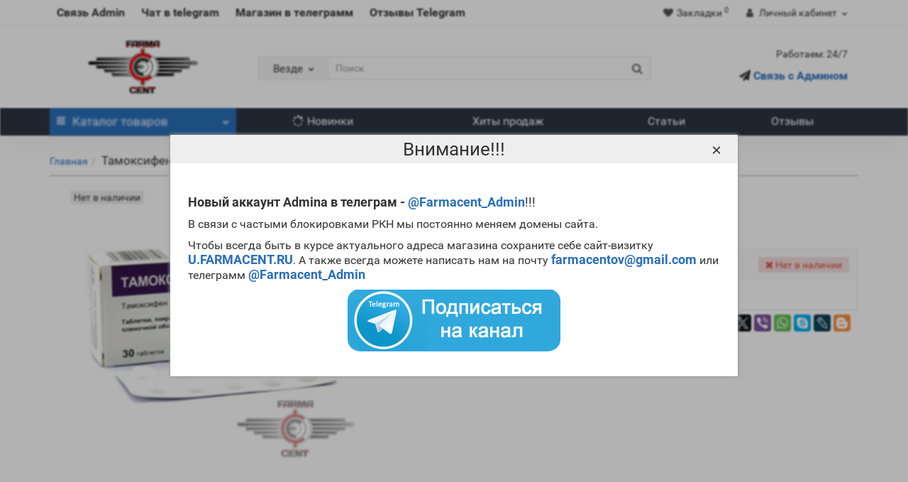

--- FILE ---
content_type: text/html; charset=utf-8
request_url: https://farmacent.online/tamoksifen-30tab-20mg-1tab-apteka
body_size: 18191
content:
<!DOCTYPE html>
<!--[if IE]><![endif]-->
<!--[if IE 8 ]><html dir="ltr" lang="ru" class="iexpl"><![endif]-->
<!--[if IE 9 ]><html dir="ltr" lang="ru" class="iexpl"><![endif]-->
<!--[if (gt IE 9)|!(IE)]><!-->
<html dir="ltr" lang="ru" class="product-product-613 opacity_minus">
<!--<![endif]-->
<head>
<meta charset="UTF-8" />
<meta name="viewport" content="width=device-width, initial-scale=1">
<meta http-equiv="X-UA-Compatible" content="IE=edge">
<title>Тамоксифен гексал 20мл - Farmacent</title>
<base href="https://farmacent.online/" />
<meta name="description" content="Способы применения и дозировки Тамоксифен гексал 20мл. Положительные качества и эффекты Тамоксифен гексал 20мл. Чаще всего применяется Тамоксифен гексал 20мл после курса анаболиков" />
<meta name="keywords" content= "тамоксифен, тамоксифен после курса, тамоксифен отзывы, купить тамоксифен, тамоксифен купить, тамоксифен цена, ТАМОКСИФЕН 30TAB, тамоксифен аптека" />
<meta property="og:title" content="Тамоксифен гексал 20мл - Farmacent" />
<meta property="og:type" content="website" />
<meta property="og:url" content="https://farmacent.online/tamoksifen-30tab-20mg-1tab-apteka" />
<meta property="og:image" content="https://farmacent.online/image/catalog/farmacent-logo-png.png" />
<meta property="og:site_name" content="Магазин стероидов Farmacent" />
	<link href="catalog/view/theme/revolution/stylesheet/stylesheet_min.css" rel="stylesheet">
<style>
#top2 .search {margin-top: 22px;}
#top2 #logo {margin-top: 8px;}
</style>
<link href="catalog/view/javascript/revolution/cloud-zoom/cloud-zoom.css" type="text/css" rel="stylesheet" media="screen" />
<link href="catalog/view/javascript/jquery/magnific/magnific-popup.css" type="text/css" rel="stylesheet" media="screen" />
<link href="catalog/view/javascript/jquery/datetimepicker/bootstrap-datetimepicker.min.css" type="text/css" rel="stylesheet" media="screen" />
<link href="catalog/view/javascript/ex-reviews/dropzone-5.7.0/dist/min/dropzone.min.css" type="text/css" rel="stylesheet" media="screen" />
<link href="catalog/view/javascript/ex-reviews/ex_reviews.css" type="text/css" rel="stylesheet" media="screen" />
<script src="catalog/view/javascript/jquery/jquery-2.1.1.min.js"></script>
<script src="catalog/view/javascript/jquery/owl-carousel/owl.carousel.min.js"></script>
<link href="https://farmacent.online/tamoksifen-30tab-20mg-1tab-apteka" rel="canonical" />
<link href="https://farmacent.online/tamoksifen-30tab-20mg-1tab-apteka/amp/" rel="amphtml" />
<link href="https://farmacent.online/image/catalog/favicon-100x100.png" rel="icon" />
<script src="catalog/view/javascript/revolution/cloud-zoom/cloud-zoom.1.0.2.js"></script>
<script src="catalog/view/javascript/jquery/magnific/jquery.magnific-popup.min.js"></script>
<script src="catalog/view/javascript/jquery/datetimepicker/moment.js"></script>
<script src="catalog/view/javascript/jquery/datetimepicker/bootstrap-datetimepicker.min.js"></script>
<script src="catalog/view/javascript/ex-reviews/dropzone-5.7.0/dist/min/dropzone.min.js"></script>
<script src="catalog/view/javascript/ex-reviews/exif.min.js"></script>
<script src="catalog/view/javascript/ex-reviews/ex_reviews.js"></script>
<script><!--
function max_height_div(div){var maxheight = 0;$(div).each(function(){$(this).removeAttr('style');if($(this).height() > maxheight){maxheight = $(this).height();}});$(div).height(maxheight);}
//--></script>
<!-- Google tag (gtag.js) -->
<script async src="https://www.googletagmanager.com/gtag/js?id=G-2M73R21RLX"></script>
<script>
  window.dataLayer = window.dataLayer || [];
  function gtag(){dataLayer.push(arguments);}
  gtag('js', new Date());

  gtag('config', 'G-2M73R21RLX');
</script></head>
<body>
<div class="all_content_mmenu">
	<div itemscope itemtype="http://schema.org/Organization" style="display:none;">
		<meta itemprop="name" content="Магазин стероидов Farmacent" />
		<link itemprop="url" href="https://farmacent.online/tamoksifen-30tab-20mg-1tab-apteka" />
		<link itemprop="logo" href="https://farmacent.online/image/catalog/farmacent-logo-png.png" />
					<meta itemprop="description" content="Способы применения и дозировки Тамоксифен гексал 20мл. Положительные качества и эффекты Тамоксифен гексал 20мл. Чаще всего применяется Тамоксифен гексал 20мл после курса анаболиков" />
							<div itemprop="address" itemscope itemtype="http://schema.org/PostalAddress">
				<meta itemprop="postalCode" content="119034" />
				<meta itemprop="addressLocality" content="Москва" />
				<meta itemprop="streetAddress" content="Кропоткинский пер., 26 строение 2" />
			</div>
											<meta itemprop="telephone" content="+380 63 287 9296" />
							<meta itemprop="email" content="farmacentov@gmail.com" />	
			</div>
<div id="pagefader"></div>
<div id="pagefader2"></div>
<header>
		<div id="top">
		<div class="container">
														<div class="top-links hidden-xs verh nav pull-left text-center">
																							<a href="https://telegram.me/Farmacent_Admin" rel="nofollow" class="new_topline">Связь Admin</a>
													<a href="https://t.me/+4Lfhk4BHaOE4NTVi" rel="nofollow" class="new_topline">Чат в telegram</a>
													<a href="https://telegram.me/Farmacentshop3_bot" rel="nofollow" class="new_topline">Магазин в телеграмм </a>
													<a href="https://t.me/+CXRBFBJEhTU3YzBi" rel="nofollow" class="new_topline">Отзывы Telegram</a>
																					<span class="foroppro" style="display:none;"></span>
				</div>
										<div class="top-links verh nav pull-right ">
					<ul class="list-inline">
																								<li><a href="https://farmacent.online/index.php?route=account/wishlist" class="dropdown-toggle"><span id="wishlist-total"><i class="fa fa-heart"></i><span class="hidden-xs hidden-sm">Закладки</span><sup>0</sup></span></a></li>													<li class="dropdown hidden-xs"><a href="https://farmacent.online/index.php?route=account/account" title="Личный кабинет" class="dropdown-toggle" data-toggle="dropdown"><i class="fa fa-user"></i> <span class="hidden-xs hidden-sm">Личный кабинет</span><i class="fa fa-chevron-down strdown"></i></a>
								<ul class="dropdown-menu dropdown-menu-right">
																											<li><a href="javascript:void(0);" onclick="get_revpopup_login();">Авторизация</a></li>
																		<li><a href="https://farmacent.online/index.php?route=account/register">Регистрация</a></li>
																</ul>
							</li>
											</ul>
				</div>
					</div>
	</div>
		<div id="top2">
	  <div class="container">
		<div class="row">
		<div class="col-xs-12 col-sm-6 col-md-3">
			<div id="logo">
			  								  <a href="https://farmacent.online/"><img src="https://farmacent.online/image/catalog/farmacent-logo-png.png" title="Магазин стероидов Farmacent" alt="Магазин стероидов Farmacent" class="img-responsive" /></a>
				  <!--<a href="https://farmacent.online/index.php?route=common/home"><img src="https://farmacent.online/image/catalog/farmacent-logo-png.png" title="Магазин стероидов Farmacent" alt="Магазин стероидов Farmacent" class="img-responsive" /></a>-->
							  			</div>
		</div>
				<div class="hidden-xs hidden-sm bigsearch col-xs-12 col-sm-6 col-md-6">
								<div class="search input-group">	
		<div class="change_category input-group-btn">
			<button type="button" class="change_category_button btn btn-default btn-lg dropdown-toggle" data-toggle="dropdown">
								<span class="category-name">Везде</span><i class="fa fa-chevron-down"></i>
			</button>
			<ul class="dropdown-menu catsearch">
				<li><a href="#" onclick="return false;" class="0">Везде</a></li>
								<li><a href="#" onclick="return false;" class="90">Инъекционные стероиды</a></li>
								<li><a href="#" onclick="return false;" class="91">Оральные стероиды</a></li>
								<li><a href="#" onclick="return false;" class="94">ПКТ</a></li>
								<li><a href="#" onclick="return false;" class="92"> Пептиды и Гр</a></li>
								<li><a href="#" onclick="return false;" class="95">Готовые курсы</a></li>
								<li><a href="#" onclick="return false;" class="140">Бады</a></li>
							</ul>
			<input class="selected_category" type="hidden" name="category_id" value="0" />
		</div>
		<input type="text" name="search" value="" placeholder="Поиск" class="form-control input-lg" />
		<span class="search_button input-group-btn">
			<button type="button" class="search-button btn btn-default btn-lg search_button">
				<i class="fa fa-search"></i>
			</button>
		</span>
	</div>
	<script><!--
	$('.search a').click(function(){
		$(".selected_category").val($(this).attr('class'));
		$('.change_category_button').html('<span class="category-name">' + $(this).html() + '</span><i class="fa fa-chevron-down"></i>');
	});
	//--></script>
					</div>
							<div class="col-xs-12 col-sm-6 col-md-3 hidden-xs">
				<div class="header_conts t-ar">
					<div class="tel">
												<div class="header_phone_nomer">
															<span class="s11">Работаем: 24/7</span>
																																			</div>
					</div>
																<div class="phone_dop_text2">
							<p style="font-size:16px;"><i class="fa fa-paper-plane" data-toggle="tooltip" title="" data-original-title="Чат в telegram"></i><a href="https://telegram.me/Farmacent_Admin" rel="nofollow"><b> Связь с Админом</b></a></p>						</div>
									</div>
			</div>
								</div>
	  </div>
	</div>
		<div id="top3" class="clearfix hidden-xs">
		<div class="container">
			<div class="row image_in_ico_row">
								<div class="col-xs-6 col-md-3">
					<div id="menu2_button" class="page-fader inhome">
<div class="box-heading hidden-md hidden-lg" data-toggle="offcanvas" data-target=".navmenu.mobcats" data-canvas="body"><i class="fa fa-bars"></i>Каталог<span class="hidden-xs"> товаров</span><span class="icorightmenu"><i class="fa fa-chevron-down"></i></span></div>
<div class="box-heading hidden-xs hidden-sm" onclick="return false;"><i class="fa fa-bars"></i>Каталог<span class="hidden-xs"> товаров</span><span class="icorightmenu"><i class="fa fa-chevron-down"></i></span></div>
<div class="box-content am hidden-xs hidden-sm">
<div id="menu2" class="inhome">
<div class="podmenu2"></div>
<div class="catalog_list catalog_list_popup catalog_as_popup">
			<div class="revlevel_1 hasChildren closed menu2categories">
							<div class="title with-child">
				<a href="https://farmacent.online/inekcionnye">
				<i class="am_category_icon fa none hidden"></i>Инъекционные стероиды <sup>628</sup>				<span class="arrow-btn"><i class="fa fa-angle-right"></i></span>
				</a>
				</div>
							
			<div class="childrenList">
								<div class="child-box box-col-3">
									<ul class="ul_block90 col-3">
											<li class="glavli"><a href="https://farmacent.online/inekcionnye/testosteron-enantat"><i class="am_category_icon fa none hidden"></i>Тестостерон энантат <sup>60</sup></a>
													</li>
												<li class="glavli"><a href="https://farmacent.online/inekcionnye/testosteron-propionat"><i class="am_category_icon fa none hidden"></i>Тестостерон пропионат <sup>57</sup></a>
													</li>
												<li class="glavli"><a href="https://farmacent.online/inekcionnye/testosteron-cipionat"><i class="am_category_icon fa none hidden"></i>Тестостерон Ципионат <sup>45</sup></a>
													</li>
												<li class="glavli"><a href="https://farmacent.online/inekcionnye/testosteron-fenilpropionat"><i class="am_category_icon fa none hidden"></i>Тестостерон Фенилпропионат <sup>12</sup></a>
													</li>
												<li class="glavli"><a href="https://farmacent.online/inekcionnye/suspenziya-testosterona"><i class="am_category_icon fa none hidden"></i>Суспензия тестостерона <sup>6</sup></a>
													</li>
												<li class="glavli"><a href="https://farmacent.online/inekcionnye/sustanon_mix_testosteronow"><i class="am_category_icon fa none hidden"></i>Сустанон <sup>54</sup></a>
													</li>
												<li class="glavli"><a href="https://farmacent.online/inekcionnye/testosteron_undecanoat"><i class="am_category_icon fa none hidden"></i>Тестостерон ундеканоат <sup>10</sup></a>
													</li>
												<li class="glavli"><a href="https://farmacent.online/inekcionnye/nandrolon_decanoat"><i class="am_category_icon fa none hidden"></i>Нандролон деканоат <sup>50</sup></a>
													</li>
												<li class="glavli"><a href="https://farmacent.online/inekcionnye/nandrolon-fenilpropionat"><i class="am_category_icon fa none hidden"></i>Нандролон фенилпропионат <sup>31</sup></a>
													</li>
												<li class="glavli"><a href="https://farmacent.online/inekcionnye/boldenon_undesulenate"><i class="am_category_icon fa none hidden"></i>Болденон <sup>51</sup></a>
													</li>
												<li class="glavli"><a href="https://farmacent.online/inekcionnye/vinstrol"><i class="am_category_icon fa none hidden"></i>Винстрол <sup>23</sup></a>
													</li>
												<li class="glavli"><a href="https://farmacent.online/inekcionnye/primobolan"><i class="am_category_icon fa none hidden"></i>Примоболан <sup>31</sup></a>
													</li>
												<li class="glavli"><a href="https://farmacent.online/inekcionnye/masteron_drostanolone_propionate"><i class="am_category_icon fa none hidden"></i>Мастерон пропионат <sup>44</sup></a>
													</li>
												<li class="glavli"><a href="https://farmacent.online/inekcionnye/masteron-enantat"><i class="am_category_icon fa none hidden"></i>Мастерон энантат <sup>21</sup></a>
													</li>
												<li class="glavli"><a href="https://farmacent.online/inekcionnye/metan-v-inekciyah"><i class="am_category_icon fa none hidden"></i>Метан в инъекциях <sup>10</sup></a>
													</li>
												<li class="glavli"><a href="https://farmacent.online/inekcionnye/miksy_steroidow"><i class="am_category_icon fa none hidden"></i>Миксы <sup>12</sup></a>
													</li>
												<li class="glavli"><a href="https://farmacent.online/inekcionnye/trenbolon_enantate"><i class="am_category_icon fa none hidden"></i>Тренболон энантат  <sup>39</sup></a>
													</li>
												<li class="glavli"><a href="https://farmacent.online/inekcionnye/trenbolone_acetate"><i class="am_category_icon fa none hidden"></i>Тренболон ацетат <sup>45</sup></a>
													</li>
												<li class="glavli"><a href="https://farmacent.online/inekcionnye/trenbolon-geksa"><i class="am_category_icon fa none hidden"></i>Тренболон гекса <sup>9</sup></a>
													</li>
												<li class="glavli"><a href="https://farmacent.online/inekcionnye/trenbolon-miks"><i class="am_category_icon fa none hidden"></i>Тренболон микс <sup>17</sup></a>
													</li>
											</ul>
												</div>
			</div>
					</div>		
			<div class="revlevel_1 hasChildren closed menu2categories">
							<div class="title with-child">
				<a href="https://farmacent.online/oralnye_steroids">
				<i class="am_category_icon fa none hidden"></i>Оральные стероиды <sup>224</sup>				<span class="arrow-btn"><i class="fa fa-angle-right"></i></span>
				</a>
				</div>
							
			<div class="childrenList">
								<div class="child-box box-col-2">
									<ul class="ul_block91 col-2">
											<li class="glavli"><a href="https://farmacent.online/oralnye_steroids/metandienon"><i class="am_category_icon fa none hidden"></i>Метандиенон <sup>34</sup></a>
													</li>
												<li class="glavli"><a href="https://farmacent.online/oralnye_steroids/turinabol"><i class="am_category_icon fa none hidden"></i>Туринабол <sup>35</sup></a>
													</li>
												<li class="glavli"><a href="https://farmacent.online/oralnye_steroids/stanozolol"><i class="am_category_icon fa none hidden"></i>Станозолол <sup>37</sup></a>
													</li>
												<li class="glavli"><a href="https://farmacent.online/oralnye_steroids/oksimetolon"><i class="am_category_icon fa none hidden"></i>Оксиметолон <sup>29</sup></a>
													</li>
												<li class="glavli"><a href="https://farmacent.online/oralnye_steroids/oksandrolon"><i class="am_category_icon fa none hidden"></i>Оксандролон <sup>33</sup></a>
													</li>
												<li class="glavli"><a href="https://farmacent.online/oralnye_steroids/klenbuterol"><i class="am_category_icon fa none hidden"></i>Кленбутерол <sup>19</sup></a>
													</li>
												<li class="glavli"><a href="https://farmacent.online/oralnye_steroids/viagra_sildelafin"><i class="am_category_icon fa none hidden"></i>Виагра <sup>17</sup></a>
													</li>
												<li class="glavli"><a href="https://farmacent.online/oralnye_steroids/tiroksin-t3"><i class="am_category_icon fa none hidden"></i>Тироксин ТЗ <sup>6</sup></a>
													</li>
												<li class="glavli"><a href="https://farmacent.online/oralnye_steroids/halotest"><i class="am_category_icon fa none hidden"></i>Халотест <sup>2</sup></a>
													</li>
												<li class="glavli"><a href="https://farmacent.online/oralnye_steroids/metiltestosteron"><i class="am_category_icon fa none hidden"></i>Метилтестостерон <sup>0</sup></a>
													</li>
												<li class="glavli"><a href="https://farmacent.online/oralnye_steroids/prochee_halotest"><i class="am_category_icon fa none hidden"></i>Прочее <sup>10</sup></a>
													</li>
											</ul>
												</div>
			</div>
					</div>		
			<div class="revlevel_1 hasChildren closed menu2categories">
							<div class="title with-child">
				<a href="https://farmacent.online/Post_cycle_therapy">
				<i class="am_category_icon fa none hidden"></i>ПКТ <sup>114</sup>				<span class="arrow-btn"><i class="fa fa-angle-right"></i></span>
				</a>
				</div>
							
			<div class="childrenList">
								<div class="child-box box-col-2">
									<ul class="ul_block94 col-2">
											<li class="glavli"><a href="https://farmacent.online/Post_cycle_therapy/klomifen_citrate"><i class="am_category_icon fa none hidden"></i>Кломид <sup>27</sup></a>
													</li>
												<li class="glavli"><a href="https://farmacent.online/Post_cycle_therapy/proviron_mesterolone"><i class="am_category_icon fa none hidden"></i>Провирон <sup>17</sup></a>
													</li>
												<li class="glavli"><a href="https://farmacent.online/Post_cycle_therapy/tamoksifen"><i class="am_category_icon fa none hidden"></i>Тамоксифен <sup>14</sup></a>
													</li>
												<li class="glavli"><a href="https://farmacent.online/Post_cycle_therapy/anastrozol"><i class="am_category_icon fa none hidden"></i>Анасторозол <sup>20</sup></a>
													</li>
												<li class="glavli"><a href="https://farmacent.online/Post_cycle_therapy/gonadotropin"><i class="am_category_icon fa none hidden"></i>Гонадотропин <sup>27</sup></a>
													</li>
												<li class="glavli"><a href="https://farmacent.online/Post_cycle_therapy/letrozol"><i class="am_category_icon fa none hidden"></i>Летрозол <sup>1</sup></a>
													</li>
												<li class="glavli"><a href="https://farmacent.online/Post_cycle_therapy/kabergolin"><i class="am_category_icon fa none hidden"></i>Каберголин <sup>8</sup></a>
													</li>
											</ul>
												</div>
			</div>
					</div>		
			<div class="revlevel_1 hasChildren closed menu2categories">
							<div class="title with-child">
				<a href="https://farmacent.online/peptidy-i-gormon_rosta">
				<i class="am_category_icon fa none hidden"></i> Пептиды и Гр <sup>38</sup>				<span class="arrow-btn"><i class="fa fa-angle-right"></i></span>
				</a>
				</div>
							
			<div class="childrenList">
								<div class="child-box box-col-1">
									<ul class="ul_block92 col-1">
											<li class="glavli"><a href="https://farmacent.online/peptidy-i-gormon_rosta/gormon-rosta"><i class="am_category_icon fa none hidden"></i>Гормон роста <sup>37</sup></a>
													</li>
												<li class="glavli"><a href="https://farmacent.online/peptidy-i-gormon_rosta/peptidy_ghrp"><i class="am_category_icon fa none hidden"></i>Пептиды <sup>1</sup></a>
													</li>
											</ul>
												</div>
			</div>
					</div>		
			<div class="revlevel_1 hasChildren closed menu2categories">
							<div class="title with-child">
				<a href="https://farmacent.online/gotovye-kursy">
				<i class="am_category_icon fa none hidden"></i>Готовые курсы <sup>28</sup>				<span class="arrow-btn"><i class="fa fa-angle-right"></i></span>
				</a>
				</div>
							
			<div class="childrenList">
								<div class="child-box box-col-1">
									<ul class="ul_block95 col-1">
											<li class="glavli"><a href="https://farmacent.online/gotovye-kursy/kursy-dlya-devushek"><i class="am_category_icon fa none hidden"></i>Курсы для девушек <sup>3</sup></a>
													</li>
												<li class="glavli"><a href="https://farmacent.online/gotovye-kursy/kursy-dlya-novichkov"><i class="am_category_icon fa none hidden"></i>Курсы для новичков <sup>7</sup></a>
													</li>
												<li class="glavli"><a href="https://farmacent.online/gotovye-kursy/kursy-dlya-opytnykh"><i class="am_category_icon fa none hidden"></i>Курсы на массу <sup>10</sup></a>
													</li>
												<li class="glavli"><a href="https://farmacent.online/gotovye-kursy/kursy-na-sushku"><i class="am_category_icon fa none hidden"></i>Курсы на сушку <sup>8</sup></a>
													</li>
											</ul>
												</div>
			</div>
					</div>		
			<div class="revlevel_1 hasChildren closed menu2categories">
							<div class="title">
				<a href="https://farmacent.online/bady"><i class="am_category_icon fa none hidden"></i>Бады <sup>8</sup></a>
				</div>
								</div>		
	</div>
</div>
</div>
</div>
<script><!--
var defaults = {
	columns: 4,
	classname: 'column',
	min: 1
};
$.fn.autocolumnlist = function(params){        
	var options = $.extend({}, defaults, params);        
	return this.each(function() {        
		var els = $(this).find('li.glavli');
		var dimension = els.size();
		if (dimension > 0) {
			var elCol = Math.ceil(dimension/options.columns);
			if (elCol < options.min) {
				elCol = options.min;
			}
			var start = 0;
			var end = elCol;
			for (i=0; i<options.columns; i++) {
				if ((i + 1) == options.columns) {
					els.slice(start, end).wrapAll('<div class="'+options.classname+' last" />');
				} else {
						els.slice(start, end).wrapAll('<div class="'+options.classname+'" />');
				}
				start = start+elCol;
				end = end+elCol;
			}
	   }
	});
};
	var global_menu2_button;
	$("#top3 #menu2_button").hover(function(){
		global_menu2_button = setTimeout(function() {
			}, 250)
	},function(){
		$('#top3 #menu2').removeClass('dblock');
		clearTimeout(global_menu2_button);
	});
	function autocol_cats(cat_id, cat_col) {
		$('.ul_block'+cat_id).autocolumnlist({  
			columns: cat_col,
			min: 1
		});
	}
			autocol_cats(90, 3);
			autocol_cats(91, 2);
			autocol_cats(94, 2);
			autocol_cats(92, 1);
			autocol_cats(95, 1);
			autocol_cats(140, 1);
	//--></script>
				</div>
								<div class="top-links nav norazmivcont hidden-xs hidden-sm col-md-9">
					<ul class="list-inline">
																											<li><a href="latest"><i class="hidden-md fa fa-spinner"></i>Новинки</a></li>
															<li><a href="best"><i class="hidden-md fa none hidden"></i>Хиты продаж</a></li>
															<li><a href="blog-news"><i class="hidden-md fa none hidden"></i>Статьи</a></li>
															<li><a href="index.php?route=revolution/revstorereview"><i class="hidden-md fa none hidden"></i>Отзывы</a></li>
																		</ul>
														</div>
												<div class="col-xs-6 floating_hcart">
					<div id="cart" class="btn-group show-on-hover w100 mini_header_cart">
			<button class="cart" onclick="get_revpopup_cart('', 'show_cart', '');">
			<span id="cart-total"><i class="fa fa-shopping-basket"></i><sup>0</sup></span>
		</button>
		</div>
<script><!--
	$('#top3 #cart .dropdown-menu').removeClass('dblock22');
	var global_cart_button;
	$("#top3 #cart").hover(function(){
		global_cart_button = setTimeout(function() {
		$('#top3 #cart .dropdown-menu').addClass('dblock');
		$('#top3 #cart .dropdown-menu').removeClass('dblock22');
	}, 250)
	},function(){
		$('#top3 #cart .dropdown-menu').removeClass('dblock');
		clearTimeout(global_cart_button);
		$('#top3 #cart .dropdown-menu').removeClass('dblock22');
	});
	$('#top2 #cart .dropdown-menu').removeClass('dblock');
	$("#top2 #cart").hover(function(){
		global_cart_button = setTimeout(function() {
		$('#top2 #cart .dropdown-menu').addClass('dblock');
		$('#top2 #cart .dropdown-menu').removeClass('dblock22');
	}, 0)
	},function(){
		$('#top2 #cart .dropdown-menu').removeClass('dblock');
		clearTimeout(global_cart_button);
		$('#top2 #cart .dropdown-menu').removeClass('dblock22');
	});
function masked(element, status) {
	if (status == true) {
		$('<div/>')
		.attr({ 'class':'masked' })
		.prependTo(element);
		$('<div class="masked_loading" />').insertAfter($('.masked'));
	} else {
		$('.masked').remove();
		$('.masked_loading').remove();
	}
}
function cart_update() {
return;
}
function update_cart_manual(val, product_id, minimumvalue, maximumvalue) {
	val.value = val.value.replace(/[^\d,]/g, '');
	input_val = $('#cart input.plus-minus.cartid_'+product_id);
	quantity = parseInt(input_val.val());
	if (quantity <= minimumvalue) {
		input_val.val(minimumvalue);
		return;
	}
			if (quantity > maximumvalue) {
			input_val.val(maximumvalue);
			return;
		}
		cart.update(product_id, input_val.val());
	cart_update();
}
function validate_pole_cart(val, product_id, znak, minimumvalue, maximumvalue) {
	val.value = val.value.replace(/[^\d,]/g, '');
	if (val.value == '') val.value = minimumvalue;
	input_val = $('#cart input.plus-minus.cartid_'+product_id);
	quantity = parseInt(input_val.val());
			if (znak=='+' && input_val.val() < maximumvalue) input_val.val(quantity+1);
		else if (znak=='-' && input_val.val() > minimumvalue) input_val.val(quantity-1);
		else if (znak=='=' && input_val.val() < maximumvalue && input_val.val() < maximumvalue) input_val.val(input_val.val());
		if (quantity < 1 || quantity < minimumvalue) {
			input_val.val(minimumvalue);
			val.value = minimumvalue;
		} else if (quantity > maximumvalue) {
			input_val.val(maximumvalue);
			val.value = maximumvalue;
		}
		cart.update(product_id, input_val.val());
	cart_update();
}
//--></script>				</div>		
			</div>
		</div>
	</div>
</header>
<section class="main-content"><div class="container">
<div itemscope itemtype="http://schema.org/BreadcrumbList" style="display:none;">
<div itemprop="itemListElement" itemscope itemtype="http://schema.org/ListItem">
<link itemprop="item" href="https://farmacent.online/index.php?route=common/home">
<meta itemprop="name" content="Главная" />
<meta itemprop="position" content="1" />
</div>
<div itemprop="itemListElement" itemscope itemtype="http://schema.org/ListItem">
<link itemprop="item" href="https://farmacent.online/tamoksifen-30tab-20mg-1tab-apteka">
<meta itemprop="name" content="Тамоксифен гексал 20mg / 30 tab  (Аптека)" />
<meta itemprop="position" content="2" />
</div>
</div>
<ul class="breadcrumb"><li class="br_ellipses" style="display: none;">...</li>
<li><a href="https://farmacent.online/index.php?route=common/home">Главная</a></li><li><h1 class="inbreadcrumb">Тамоксифен гексал 20mg / 30 tab  (Аптека)</h1></li>
</ul>
  <div class="row">                <div id="content" class="col-sm-12">      <div class="row" itemscope itemtype="http://schema.org/Product">
		<meta itemprop="name" content="Тамоксифен гексал 20mg / 30 tab  (Аптека)" />
		<meta itemprop="category" content="Главная" />
                                <div class="col-sm-12 col-md-5 product_informationss">
							<div class="thumbnails">
									<div class="main_img_box">
											<div class="image">
							<a class="main-image" href="https://farmacent.online/image/cache/catalog/image/data/PKT/TAMOXIFEN/tamoksifen-geksal-600x600-800x800.jpg" title="Тамоксифен гексал 20mg / 30 tab  (Аптека)" data-number="0"><img class="img-responsive" src="https://farmacent.online/image/cache/catalog/image/data/PKT/TAMOXIFEN/tamoksifen-geksal-600x600-400x400.jpg" title="Тамоксифен гексал 20mg / 30 tab  (Аптека)" alt="Тамоксифен гексал 20mg / 30 tab  (Аптека)" itemprop="image" />
																	<div class="stiker_panel">
																																																															<span class="stiker stiker_netu">Нет в наличии</span>
																																																																																</div>
															</a>
						</div>
										</div>
												</div>
			        </div>
		                        <div class="col-sm-12 col-md-7 product_informationss">
						<meta itemprop="mpn" content="175">
													            <ul class="list-unstyled">
							<li class="rating dotted-line">
					<div class="dotted-line_left"><span class="dotted-line_title">Рейтинг:</span><div class="dotted-line_line"></div></div>
					<div class="dotted-line_right">
																					<span class="fa fa-stack"><i class="fa fa-star-o fa-stack-1x"></i></span>
																												<span class="fa fa-stack"><i class="fa fa-star-o fa-stack-1x"></i></span>
																												<span class="fa fa-stack"><i class="fa fa-star-o fa-stack-1x"></i></span>
																												<span class="fa fa-stack"><i class="fa fa-star-o fa-stack-1x"></i></span>
																												<span class="fa fa-stack"><i class="fa fa-star-o fa-stack-1x"></i></span>
																										<sup><a class="adotted" onclick="$('a[href=\'#tab-review\']').trigger('click'); $('html, body').animate({ scrollTop: $('a[href=\'#tab-review\']').offset().top - 2}, 250); return false;">0 отзывов</a></sup>
											</div>
				</li>
															<li class="dotted-line"><div class="dotted-line_left"><span class="dotted-line_title">Производитель:</span><div class="dotted-line_line"></div></div><div class="dotted-line_right"><a href="https://farmacent.online/apteka_original"><span itemprop="brand">Apteka (Original)</span></a></div></li>
																			<li class="dotted-line"><div class="dotted-line_left"><span class="dotted-line_title">Модель:</span><div class="dotted-line_line"></div></div><div class="dotted-line_right"><span class="pr_model" itemprop="model">175</span></div></li>
																								<li class="hidden pr_quantity">0</li>
																						
			            </ul>
					    <div class="well well-sm product-info product_informationss">
			<script src="https://yastatic.net/share2/share.js"></script>
<div class="ya-share2" data-curtain data-services="vkontakte,odnoklassniki,telegram,twitter,viber,whatsapp,skype,lj,blogger"></div>            			                        <div class="form-group">
												  <div class="list-unstyled" itemprop="offers" itemscope itemtype="http://schema.org/Offer">
				    <meta itemprop="url" content="https://farmacent.online/tamoksifen-30tab-20mg-1tab-apteka">
											<meta itemprop="priceValidUntil" content="2026-02-22">
										<span class="prq_title hidden-xs">Цена:</span>
										<span class="update_price">391р.</span>					<span class="update_special dnone"></span>
					<meta itemprop="price" content="4.2">
															<link itemprop="availability" href="http://schema.org/OutOfStock" />
					<meta itemprop="priceCurrency" content="RUB">
				  </div>
												<div class="nalich">
						
											<span class="text-danger-inproduct bg-danger"><i class="fa fa-times" aria-hidden="true"></i> Нет в наличии</span>									</div>
			</div>
																					<div class="form-group pokupka">
																					<input type="hidden" name="quantity" class="plus-minus" value="1">
																										<div class="pop_right ">
																						<a class=" wishlist pjid_613" data-toggle="tooltip" onclick="wishlist.add('613');" title="В закладки"><i class="fa fa-border fa-heart"></i></a>
																					</div>
																	</div>
										</div>
		        </div>
		<div style="height: 20px; width: 100%; clear: both;"></div>
		<div class="col-sm-12 mb20">
					<ul class="nav nav-tabs">
								<li class="active"><a href="#tab-description" data-toggle="tab">Описание</a></li>
																								<li><a href="#tab-review" data-toggle="tab">Отзывы <sup>0</sup></a></li>
												<li><a href="#tab-answers" data-toggle="tab">Вопрос - Ответ <sup>0</sup></a></li>
																			</ul>		  
			<div class="tab-content">
				<div class="tab-pane active" id="tab-description" itemprop="description"><p><strong>Тамоксифен гексал 20мл</strong> во многом обладает аналогичными с <a href="/Post_cycle_therapy/klomifen_citrate"><strong>кломидом</strong></a> свойствами. По сути, эти препараты взаимозаменяемы, и вы можеет употреблять на ПКТ любой из них. Исключением являются курсы с участием анаболиков, обладающих прогестагенными свойствами, например, <a href="/inekcionnye/nandrolon_decanoat"><strong>нандролона</strong></a> и <a href="/inekcionnye/trenbolone_acetate"><strong>тренболона</strong></a>. В этом случае выбор следует делать в пользу <a href="/Post_cycle_therapy/klomifen_citrate"><strong>кломида</strong></a>. Заметим, что <strong>цена Тамоксифен гексал 20мл</strong> невысока и по сути это наиболее доступный по этому показателю антиэстроген. Препарат отлично справляется с задачей блокировки рецепторов эстрогенного типа, но при этом не способен подавлять ароматизацию.</p>
<h3>
	Положительные качества и эффекты Тамоксифен гексал 20мл</h3>
<ol>
	<li>
		Повышает физические параметры;</li>
	<li>
		Придает мускулатуре дополнительную твердость, улучшая при этом и ее рельеф;</li>
	<li>
		Сильные антиэстрогенные свойства;</li>
	<li>
		Способствует ускорению процессов редукции жировых тканей;</li>
	<li>
		Положительно воздействует на работу печени.</li>
</ol>
<h2>
	Способы применения и дозировки Тамоксифен гексал 20мл</h2>
<p>
	Чаще всего применяется <strong>Тамоксифен гексал 20мл после курса</strong> анаболиков. Хотя возможно и его применение во время цикла. Чаще всего для этого используется связка этого препарата с <a href="/Post_cycle_therapy/proviron_mesterolone"><strong>провироном</strong></a>. Для проведения восстановительной терапии суточные дозировки <strong>Тамоксифен гексал 20мл</strong> составляют от 10 до 20 миллиграмм. Вам следует помнить, что использование препарата в рамках ПКТ возможно только после полного устранения всех метаболитов ААС из организма. Только в этом случае ваша восстановительная терапия будет максимально эффективной. Чтобы убедиться в целесообразности применения препарата, достаточно прочитать <strong>отзывы Тамоксифен гексал 20мл.</strong></p>
<p>При любых возникающих вопросах вы смело можете писать нашим консультантам. Они сориентируют по дозировках, способам применения или эффективности стероида. Добавляйтесь в <a href="https://t.me/+4Lfhk4BHaOE4NTVi"><b>наш чат в telegram</b></a>, там вы найдете реальные отзывы о нашей работе, товарах и о нас самих. Пишите!</p>
</div>
								
														
								<div class="tab-pane" id="tab-review">
				<div id="review"></div>
										<div class="form-group required mb0 mt12">
							<div class="well well-sm otz">
								<div class="text-right">
									<a class="btn btn-primary" id="open-review-box"><i class="fa fa-comment-o" aria-hidden="true"></i>Написать отзыв</a>
								</div>						
								<div class="row" id="post-review-box" style="display:none;">
									<div class="col-md-12">
										<form class="form-review form-horizontal">
											<div class="form-group required">
												<label class="col-sm-2 control-label" for="input-name">Имя</label>
												<div class="col-sm-10">
													<input type="text" name="name" value="" id="input-name" class="form-control" />
												</div>
											</div>
											<div class="form-group required">
												<label class="col-sm-2 control-label" for="input-review">Отзыв</label>
												<div class="col-sm-10">
													<textarea name="text" rows="5" id="input-review" class="form-control"></textarea>
												</div>
											</div>
											<div class="form-group required">
												<label class="col-sm-2 control-label">Оценка:</label>
												<div class="col-sm-10">
													<div class="prod-rating">
														<input id="rat1" type="radio" name="rating" value="1" /><label class="rat-star" for="rat1"><i class="fa fa-star"></i></label>
														<input id="rat2" type="radio" name="rating" value="2" /><label class="rat-star" for="rat2"><i class="fa fa-star"></i></label>
														<input id="rat3" type="radio" name="rating" value="3" /><label class="rat-star" for="rat3"><i class="fa fa-star"></i></label>
														<input id="rat4" type="radio" name="rating" value="4" /><label class="rat-star" for="rat4"><i class="fa fa-star"></i></label>
														<input id="rat5" type="radio" name="rating" value="5" /><label class="rat-star" for="rat5"><i class="fa fa-star"></i></label>
													</div>
													<script><!--
														$('.rat-star').hover(function () {
															$(this).prevAll('.rat-star').addClass('active');
															$(this).addClass('active');
														},function () {
															$(this).prevAll('.rat-star').removeClass('active');
															$(this).removeClass('active');
														});
														
														$('.rat-star').click(function(){
															$('.rat-star').each(function(){
																$(this).removeClass('checked');
																$(this).prevAll('.rat-star').removeClass('checked');
															});
															
															$(this).addClass('checked');
															$(this).prevAll('.rat-star').addClass('checked');
														});
														
													//--></script>
												</div>
											</div>
											<script src="//www.google.com/recaptcha/api.js?onload=onloadCallback&render=explicit" async defer></script>
<fieldset>
  <div class="form-group required">
        <label class="col-sm-2 control-label">Введите код в поле ниже</label>
    <div class="col-sm-10">
      <div id="recaptcha1"></div>
          </div>
      </div>
</fieldset>
<script><!--
	var onloadCallback = function() {
		grecaptcha.render('recaptcha1', {
		  'sitekey' : '6LcjEzkqAAAAAGTJUqY-Wy9pj_32FR6qqTgJFyZN'
		});
	};
//--></script>											<div class="pull-right text-right">
												<a class="btn btn-default" href="#" id="close-review-box" style="display:none; margin-right: 10px;">Отмена</a>
												<button type="button" id="button-review" data-loading-text="Загрузка..." class="btn btn-danger">Отправить</button>
											</div>					
										</form>
									</div>
								</div>
							</div>
							<script><!--
							$('#open-review-box').click(function(e) {
							$('#post-review-box').slideDown(400, function() {
							$('#new-review').trigger('autosize.resize');
							$('#new-review').focus();
							});
							$('#open-review-box').fadeOut(100);
							$('#close-review-box').show();
							});

							$('#close-review-box').click(function(e) {
							e.preventDefault();
							$('#post-review-box').slideUp(300, function() {
							$('#new-review').focus();
							$('#open-review-box').fadeIn(100);
							});
							$('#close-review-box').hide();
							});
							//--></script>
					</div>              
									</div>
													<div class="tab-pane" id="tab-answers">
						<div id="answers">
														<p>Пока не было вопросов.</p>
													</div>
						<div class="form-group required mb0 mt12">
							<div class="well well-sm otz">
								<div class="text-right">
									<a class="btn btn-primary" id="open-answers-box"><i class="fa fa-comment-o" aria-hidden="true"></i>Задать вопрос</a>
								</div>						
								<div class="row" id="post-answers-box" style="display:none;">
									<div class="col-md-12">
										<form class="form-answers form-horizontal">
											<div class="form-group required">
												<label class="col-sm-2 control-label" for="input-name-2">Имя</label>
												<div class="col-sm-10">
													<input type="text" name="name_answer" value="" id="input-name-2" class="form-control" />
												</div>
											</div>
											<div class="form-group required">
												<label class="col-sm-2 control-label" for="input-answer">Вопрос</label>
												<div class="col-sm-10">
													<textarea name="text_answer" rows="5" id="input-answer" class="form-control"></textarea>
												</div>
											</div>
											<fieldset>
  <div class="form-group required">
    <label class="col-sm-2 control-label">Введите код в поле ниже</label>
    <div class="col-sm-10">
      <div id="recaptcha2"></div>
          </div>
  </div>
</fieldset>
<script><!--
	var onloadCallback = function() {
					grecaptcha.render('recaptcha1', {
			  'sitekey' : '6LcjEzkqAAAAAGTJUqY-Wy9pj_32FR6qqTgJFyZN'
			});
				grecaptcha.render('recaptcha2', {
		  'sitekey' : '6LcjEzkqAAAAAGTJUqY-Wy9pj_32FR6qqTgJFyZN'
		});
	};
//--></script>											<div class="pull-right text-right">
												<a class="btn btn-default" href="#" id="close-answers-box" style="display:none; margin-right: 10px;">Отмена</a>
												<button type="button" id="button-answers" data-loading-text="Загрузка..." class="btn btn-danger">Отправить</button>
											</div>					
										</form>
									</div>
								</div>
							</div>
							<script><!--
							$('#open-answers-box').click(function(e) {
							$('#post-answers-box').slideDown(400, function() {
							$('#new-answers').trigger('autosize.resize');
							$('#new-answers').focus();
							});
							$('#open-answers-box').fadeOut(100);
							$('#close-answers-box').show();
							});

							$('#close-answers-box').click(function(e) {
							e.preventDefault();
							$('#post-answers-box').slideUp(300, function() {
							$('#new-answers').focus();
							$('#open-answers-box').fadeIn(100);
							});
							$('#close-answers-box').hide();
							});
							//--></script>
						</div>
					</div>
											</div>
				  

		</div>
      </div>  
      	  <div id="product_products" class="rev_slider">
	  <div class="heading_h"><h3>Рекомендуемые товары</h3></div>
      <div class="row">
	  <div class="product_related">
        			<div class="product-layout col-lg-12 item">
			  <div class="product-thumb product_232">
				<div class="image">
																<a href="https://farmacent.online/tamoximed-20tab-20mg-1tab-balkan-pharma"><img src="https://farmacent.online/image/cache/catalog/image/data/PKT/TAMOXIFEN/TAMOXIMED-BALKAN-228x228.jpg" alt="Tamoximed (15tab 20mg/tab) - Balkan Pharma" title="Tamoximed (15tab 20mg/tab) - Balkan Pharma" class="img-responsive zatemnenie_img" /></a>
																<div class="stiker_panel">
															<span class="special_no_format232" style="display:none"></span>
																																													<span class="stiker stiker_netu">Нет в наличии</span>
																																																								</div>
																<div class="fapanel rev_wish_srav_prod">		
																						<div class="lupa">
									<a onclick="get_revpopup_view('232');"><i data-toggle="tooltip" data-placement="left" title="Быстрый просмотр" class='fa fa-border fa-eye'></i></a>
								</div>
																				</div>
									</div>
				<div class="caption product-info clearfix">
					<h4><a href="https://farmacent.online/tamoximed-20tab-20mg-1tab-balkan-pharma">Tamoximed (15tab 20mg/tab) - Balkan Pharma</a></h4>
										
					<div class="description_options">
						<div class="description ">
														<span class="dotted-line_left"><span class="dotted-line_title">Производитель:</span><span class="dotted-line_line"></span></span><span class="dotted-line_right">Balkan Pharmaceuticals</span><br><span class="dotted-line_left"><span class="dotted-line_title">Наличие:</span><span class="dotted-line_line"></span></span><span class="dotted-line_right">Нет в наличии</span><br><span class="hidden pr_quantity_232">0</span>													</div>
											</div>
					<div class="product_buttons">
													<div class="fapanel-price">
																									<div class="lupa">
										<a onclick="get_revpopup_view('232');"><i data-toggle="tooltip" data-placement="top" title="Быстрый просмотр" class='fa fa-border fa-eye'></i></a>
									</div>
																							</div>
																																														<div class="price"><span class="hidden price_no_format232"></span></div>
																																		<div class="number bordnone"></div>
									<input type="hidden" name="quantity" class="plus-minus" value='1'>
																<div class="clearfix"></div>
																																									<div class="wishlist">
									<a class="" data-toggle="tooltip" onclick="wishlist.add('232');" title="В закладки"><i class="fa fa-border fa-heart"></i></a>
								</div>
																								</div>
				</div>
					
			  </div>
			</div>
              </div>
	  </div>
	<script><!--
		$('.product_related').owlCarousel({
			responsiveBaseWidth: '.product_related',
												itemsCustom: [[0, 1], [294, 2], [375, 2], [750, 3], [970, 4], [1170, 4]],
										mouseDrag: true,
			navigation: true,
			navigationText: ['<i class="fa fa-chevron-left"></i>', '<i class="fa fa-chevron-right"></i>'],
			pagination: true
		});
		
				function get_revpopup_cart_quantity_product_products(product_id) {
			input_val = $('#product_products .product_'+product_id+' .plus-minus').val();
			quantity  = parseInt(input_val);
			return quantity;
		}
		function validate_pole_product_products(val, product_id, znak, minimumvalue, maximumvalue) {
			val.value = val.value.replace(/[^\d,]/g, '');
			if (val.value == '') val.value = minimumvalue;
			maximumvalue = Number($('#product_products .pr_quantity_'+product_id).text());
			if (maximumvalue < 1) maximumvalue = 9999;
			input_val = $('#product_products .product_'+product_id+' .plus-minus');	
			quantity = parseInt(input_val.val());
						if(znak=='+' && input_val.val() < maximumvalue) input_val.val(quantity+1);
			else if(znak=='-' && input_val.val() > minimumvalue) input_val.val(quantity-1);
			else if(znak=='=' && input_val.val() < maximumvalue && input_val.val() < maximumvalue) input_val.val(input_val.val());
			if (quantity < 1 || quantity < minimumvalue) {
				input_val.val(minimumvalue);
				val.value = minimumvalue;
			} else if (quantity > maximumvalue) {
				input_val.val(maximumvalue);
				val.value = maximumvalue;
			}
						update_quantity_product_products(product_id, input_val.val());
		}
		function update_quantity_product_products(product_id, quantity) {
							quantity = quantity;
						
			data = $('#product_products .product_'+product_id+' .options input[type=\'text\'], #product_products .product_'+product_id+' .options input[type=\'hidden\'], #product_products .product_'+product_id+' .options input[type=\'radio\']:checked, #product_products .product_'+product_id+' .options input[type=\'checkbox\']:checked, #product_products .product_'+product_id+' .options select');
			$.ajax({
			  url: 'index.php?route=product/product/update_prices',
			  type: 'post',
			  dataType: 'json',
			  data: data.serialize() + '&product_id=' + product_id + '&quantity=' + quantity,
			  success: function(json) {
								
					
											var price = json['price_n'];
													var start_price = parseFloat($('#product_products .special_no_format'+product_id).html().replace(/\s*/g,''));
							$({val:start_price}).animate({val:price}, {
								duration: 500,
								easing: 'swing',
								step: function(val) {
									$('#product_products .special_no_format'+product_id).html(price_format(val));
								}
							});
																
					var special = json['special_n'];
											var start_special = parseFloat($('#product_products .price_no_format'+product_id).html().replace(/\s*/g,''));
						$({val:start_special}).animate({val:special}, {
							duration: 500,
							easing: 'swing',
							step: function(val) {
								$('#product_products .price_no_format'+product_id).html(price_format(val));
							}
						});
										
							  }
			});
		}
		function update_prices_product_product_products(product_id, minimumvalue) {
			input_val = $('#product_products .product_'+product_id+' .plus-minus').val();
			if (input_val > minimumvalue) {
				input_val = minimumvalue;
				$('#product_products .product_'+product_id+' .plus-minus').val(minimumvalue);
			}
						quantity = parseInt(input_val);
						data = $('#product_products .product_'+product_id+' .options input[type=\'text\'], #product_products .product_'+product_id+' .options input[type=\'hidden\'], #product_products .product_'+product_id+' .options input[type=\'radio\']:checked, #product_products .product_'+product_id+' .options input[type=\'checkbox\']:checked, #product_products .product_'+product_id+' .options select');
			$.ajax({
			  type: 'post',
			  url:  'index.php?route=product/product/update_prices',
			  data: data.serialize() + '&product_id=' + product_id + '&quantity=' + quantity,
			  dataType: 'json',
			  success: function(json) {
			  
								$('#product_products .product_'+product_id+' .image img').attr('src', json['opt_image']);
								
							  
				var end_quantity = json['option_quantity'];
									var start_quantity = parseFloat($('#product_products .pr_quantity_'+product_id).html().replace(/\s*/g,''));
					$({val:start_quantity}).animate({val:end_quantity}, {
						duration: 500,
						easing: 'swing',
						step: function(val) {
							$('#product_products .pr_quantity_'+product_id).html(number_format(val, product_id));
						}
					});
								
							  
									var price = json['price_n'];
											var start_price = parseFloat($('#product_products .special_no_format'+product_id).html().replace(/\s*/g,''));
						$({val:start_price}).animate({val:price}, {
							duration: 500,
							easing: 'swing',
							step: function(val) {
								$('#product_products .special_no_format'+product_id).html(price_format(val));
							}
						});
													
				var special = json['special_n'];
									var start_special = parseFloat($('#product_products .price_no_format'+product_id).html().replace(/\s*/g,''));
					$({val:start_special}).animate({val:special}, {
						duration: 500,
						easing: 'swing',
						step: function(val) {
							$('#product_products .price_no_format'+product_id).html(price_format(val));
						}
					});
				
			  }
			});
		}
		var product_grid_width = $('.product-layout .product-thumb').outerWidth();
		if (product_grid_width < 240) {
			$('.product-layout').addClass('new_line');
		} else {
			$('.product-layout').removeClass('new_line');
		}
		max_height_div('#product_products .product-thumb h4');
		$('#product_products .product-thumb .description_options').css('min-height', 'initial');
		max_height_div('#product_products .product-thumb .description_options');
		max_height_div('#product_products .product-thumb .price');
		max_height_div('#product_products .product-thumb .number');
		max_height_div('#product_products .product-thumb .product_buttons');
		function max_height_div(div) {
			var maxheight = 0;
			$(div).each(function(){
				$(this).removeAttr('style');
				if($(this).height() > maxheight) {
					maxheight = $(this).height();
				}
			});
			$(div).height(maxheight);
		}
	//--></script>
	</div>
      	            </div>

	
    </div>
</div>
<script><!--
$(document).ready(function(){
	$('.nav.nav-tabs li:first-child a').tab('show');
});
var owl = $("#owl-images");
owl.owlCarousel({
  responsiveBaseWidth: '.container',
  itemsCustom: [[0, 2], [448, 3], [650, 3], [750, 3], [970, 4]],
  navigation : true,
  navigationText: ['<i class="fa fa-chevron-left fa-5x"></i>', '<i class="fa fa-chevron-right fa-5x"></i>'],
  pagination: false
}); 

$('select[name=\'recurring_id\'], input[name="quantity"]').change(function(){
	$.ajax({
		url: 'index.php?route=product/product/getRecurringDescription',
		type: 'post',
		data: $('input[name=\'product_id\'], input[name=\'quantity\'], select[name=\'recurring_id\']'),
		dataType: 'json',
		beforeSend: function() {
			$('#recurring-description').html('');
		},
		success: function(json) {
			$('.alert, .text-danger').remove();

			if (json['success']) {
				$('#recurring-description').html(json['success']);
			}
		}
	});
});

$('.date').datetimepicker({
	pickTime: false
});

$('.datetime').datetimepicker({
	pickDate: true,
	pickTime: true
});

$('.time').datetimepicker({
	pickDate: false
});

$('button[id^=\'button-upload\']').on('click', function() {
	var node = this;

	$('#form-upload').remove();

	$('body').prepend('<form enctype="multipart/form-data" id="form-upload" style="display: none;"><input type="file" name="file" /></form>');

	$('#form-upload input[name=\'file\']').trigger('click');

	if (typeof timer != 'undefined') {
    	clearInterval(timer);
	}

	timer = setInterval(function() {
		if ($('#form-upload input[name=\'file\']').val() != '') {
			clearInterval(timer);

			$.ajax({
				url: 'index.php?route=tool/upload',
				type: 'post',
				dataType: 'json',
				data: new FormData($('#form-upload')[0]),
				cache: false,
				contentType: false,
				processData: false,
				beforeSend: function() {
					$(node).button('loading');
				},
				complete: function() {
					$(node).button('reset');
				},
				success: function(json) {
					$('.text-danger').remove();

					if (json['error']) {
						$(node).parent().find('input').after('<div class="text-danger">' + json['error'] + '</div>');
					}

					if (json['success']) {
						alert(json['success']);

						$(node).parent().find('input').attr('value', json['code']);
					}
				},
				error: function(xhr, ajaxOptions, thrownError) {
					alert(thrownError + "\r\n" + xhr.statusText + "\r\n" + xhr.responseText);
				}
			});
		}
	}, 500);
});

$('#review').delegate('.pagination a', 'click', function(e) {
    e.preventDefault();

    $('#review').fadeOut('slow');

    $('#review').load(this.href);

    $('#review').fadeIn('slow');
});


              

$('#button-review').on('click', function() {
	$.ajax({
		url: 'index.php?route=product/product/write&product_id=613',
		type: 'post',
		dataType: 'json',
		data: $(".form-review").serialize(),
		beforeSend: function() {
			$('#button-review').button('loading');
		},
		complete: function() {
			$('#button-review').button('reset');
		},
		success: function(json) {
			$('.alert-success, .alert-danger').remove();

			if (json['error']) {
				get_revpopup_notification('alert-danger', 'Ошибка', json['error']);
			}

			if (json['success']) {
				get_revpopup_notification('alert-success', 'Спасибо за отзыв', json['success']);

				$('input[name=\'name\']').val('');
				$('textarea[name=\'text\']').val('');
				$('input[name=\'rating\']:checked').prop('checked', false);
				
				$('#post-review-box').slideUp(300);
				$('#new-review').focus();
				$('#open-review-box').fadeIn(100);
				$('#close-review-box').hide();
				$('#ratings-hidden').val('');
				$('.stars .glyphicon').removeClass('glyphicon-star').addClass('glyphicon-star-empty');
				
			}
		}
	});
});

$('#button-answers').on('click', function() {
	$.ajax({
		url: 'index.php?route=revolution/revstorereview/writeanswer&product_id=613',
		type: 'post',
		dataType: 'json',
		data: $(".form-answers").serialize(),
		beforeSend: function() {
			$('#button-answers').button('loading');
		},
		complete: function() {
			$('#button-answers').button('reset');
		},
		success: function(json) {
			$('.alert-success, .alert-danger').remove();
			if (json['error']) {
				get_revpopup_notification('alert-danger', 'Ошибка', json['error']);
			}
			if (json['success']) {
				get_revpopup_notification('alert-success', 'Спасибо за вопрос', json['success']);
				$('input[name=\'name_answer\']').val('');
				$('textarea[name=\'text_answer\']').val('');
				$('#post-answers-box').slideUp(300);
				$('#new-answers').focus();
				$('#open-answers-box').fadeIn(100);
				$('#close-answers-box').hide();
			}
		}
	});
});

$('.thumbnails .main-image').magnificPopup({
	type:'image',
	removalDelay: 170,
	callbacks: {
	beforeOpen: function() {
	   this.st.mainClass = 'mfp-zoom-in';
	},
	open: function() {
		$('body').addClass('razmiv2');
		$('#pagefader2').fadeIn(70);
		if (document.body.scrollHeight > document.body.offsetHeight) {
							$('#top3').css('right', '8.5px');
					}
	}, 
	close: function() {
		$('body').removeClass('razmiv2');
		$('#pagefader2').fadeOut(70);
		$('#top3').css('right', 'initial');
	}
	}
});
$('.thumbnails .images-additional').magnificPopup({
	type:'image',
	delegate: 'a',
	gallery: {
		enabled:true
	},
	removalDelay: 170,
	callbacks: {
	beforeOpen: function() {
	   this.st.mainClass = 'mfp-zoom-in';
	},
	open: function() {
		$('body').addClass('razmiv2');
		$('#pagefader2').fadeIn(70);
		if (document.body.scrollHeight > document.body.offsetHeight) {
							$('#top3').css('right', '8.5px');
					}
	}, 
	close: function() {
		$('body').removeClass('razmiv2');
		$('#pagefader2').fadeOut(70);
		$('#top3').css('right', 'initial');
	}
	}
});
	$('.thumbnails .main-image img').click(function(){
		if ($('.images-additional').length > 0) {
			var startnumber = $(this).parent().attr('data-number');
			$('.images-additional').magnificPopup('open', startnumber);
			return false
		} else {
			$('.main-image').magnificPopup('open');
			return false
		}
	});
function get_revpopup_cart_quantity() {
	input_val = $('.product-info.product_informationss .plus-minus').val();
	quantity  = parseInt(input_val);
	return quantity;
}
function validate_pole(val, product_id, znak, minimumvalue, maximumvalue) {
	val.value = val.value.replace(/[^\d,]/g, '');
	if (val.value == '') val.value = minimumvalue;
	maximumvalue = Number($('.product_informationss .pr_quantity').text());
	if (maximumvalue < 1) maximumvalue = 9999;
	input_val = $('.product-info.product_informationss .plus-minus');
	quantity = parseInt(input_val.val());
		if(znak=='+' && input_val.val() < maximumvalue) input_val.val(quantity+1);
	else if(znak=='-' && input_val.val() > minimumvalue) input_val.val(quantity-1);
	else if(znak=='=' && input_val.val() < maximumvalue && input_val.val() < maximumvalue) input_val.val(input_val.val());
	if (quantity < 1 || quantity < minimumvalue) {
		input_val.val(minimumvalue);
		val.value = minimumvalue;
	} else if (quantity > maximumvalue) {
		input_val.val(maximumvalue);
		val.value = maximumvalue;
	}
	
	update_quantity(product_id, input_val.val());
}
function update_quantity(product_id, quantity) {
	var minimumvalue = 1;
	if (quantity == 0 || quantity < minimumvalue) {
		quantity = $('.product-info.product_informationss .plus-minus').val(minimumvalue);
		return;
	} else if (quantity < 1) {
		quantity = 1;
		return;
	}
	
	data = $('.product-info.product_informationss input[type=\'text\'], .product-info.product_informationss input[type=\'hidden\'], .product-info.product_informationss input[type=\'radio\']:checked, .product-info.product_informationss input[type=\'checkbox\']:checked, .product-info.product_informationss select, .product-info.product_informationss textarea'),
	$.ajax({
	  url: 'index.php?route=product/product/update_prices',
	  type: 'post',
	  dataType: 'json',
	  data: data.serialize() + '&product_id=' + product_id + '&quantity=' + quantity,
	  success: function(json) {

				
					
					  
												var price = json['price_n'];
													var start_price = parseFloat($('.product_informationss .update_price').html().replace(/\s*/g,''));
					$({val:start_price}).animate({val:price}, {
						duration: 500,
						easing: 'swing',
						step: function(val) {
							$('.product_informationss .update_price').html(price_format(val));
						}
					});
								
				var special = json['special_n'];
									var start_special = parseFloat($('.product_informationss .update_special').html().replace(/\s*/g,''));
					$({val:start_special}).animate({val:special}, {
						duration: 500,
						easing: 'swing',
						step: function(val) {
							$('.product_informationss .update_special').html(price_format(val));
						}
					});
									
			  } 
	});
}
function update_prices_product(product_id, minimumvalue) {
	input_val = $('.product-info.product_informationss .plus-minus').val();
	if (input_val > minimumvalue) {
		input_val = minimumvalue;
		$('.product-info.product_informationss .plus-minus').val(minimumvalue);
	}
		quantity = parseInt(input_val);
		data = $('.product-info.product_informationss input[type=\'text\'], .product-info.product_informationss input[type=\'hidden\'], .product-info.product_informationss input[type=\'radio\']:checked, .product-info.product_informationss input[type=\'checkbox\']:checked, .product-info.product_informationss select, .product-info.product_informationss textarea');
	$.ajax({
	  type: 'post',
	  url:  'index.php?route=product/product/update_prices',
	  data: data.serialize() + '&product_id=' + product_id + '&quantity=' + quantity,
	  dataType: 'json',
	  success: function(json) {

		$('.product_informationss .thumbnails a.main-image').attr('href', json['opt_image_2_big']);
		$('.product_informationss .thumbnails a.main-image img').attr('src', json['opt_image_2']);
				$('.product_informationss .thumbnails .images-additional .owl-item:first-child a').attr('href', json['opt_image_2_big']);
		$('.product_informationss .thumbnails .images-additional .owl-item:first-child a img').attr('src', json['opt_image_2']).css('width', 74).css('height', 74);
						
		var end_quantity = json['option_quantity'];
					var start_quantity = parseFloat($('.product_informationss .pr_quantity').html().replace(/\s*/g,''));
			$({val:start_quantity}).animate({val:end_quantity}, {
				duration: 500,
				easing: 'swing',
				step: function(val) {
					$('.product_informationss .pr_quantity').html(number_format(val, product_id));
				}
			});
				
				
					$('.product_informationss .pr_model').html(json['opt_model']);
					
			  
														var price = json['price_n'];
													var start_price = parseFloat($('.product_informationss .update_price').html().replace(/\s*/g,''));
					$({val:start_price}).animate({val:price}, {
						duration: 500,
						easing: 'swing',
						step: function(val) {
							$('.product_informationss .update_price').html(price_format(val));
						}
					});
								
				var special = json['special_n'];
									var start_special = parseFloat($('.product_informationss .update_special').html().replace(/\s*/g,''));
					$({val:start_special}).animate({val:special}, {
						duration: 500,
						easing: 'swing',
						step: function(val) {
							$('.product_informationss .update_special').html(price_format(val));
						}
					});
										  }
	});
}
function price_format(n) {
	c = 0;
    d = '.';
    t = '';
    s_left = '';
    s_right = 'р.';
    n = n * 93.00000000;
    i = parseInt(n = Math.abs(n).toFixed(c)) + ''; 
    j = ((j = i.length) > 3) ? j % 3 : 0; 
    return s_left + (j ? i.substr(0, j) + t : '') + i.substr(j).replace(/(\d{3})(?=\d)/g, "$1" + t) + (c ? d + Math.abs(n - i).toFixed(c).slice(2) : '') + s_right; 
}
function weight_format(n, product_id) {
    c = 2;
    d = '.';
    t = ',';
    i = parseInt(n = Math.abs(n).toFixed(c)) + ''; 
    j = ((j = i.length) > 3) ? j % 3 : 0; 
    return (j ? i.substr(0, j) + t : '') + i.substr(j).replace(/(\d{3})(?=\d)/g, "$1" + t) + (c ? d + Math.abs(n - i).toFixed(c).slice(2) : '');
}
function number_format(n, product_id) {
    i = parseInt(n = Math.abs(n).toFixed(0)) + ''; 
    return i;
}
	$('.owl-carousel.owlproduct').remove();
--></script>

      <script>
                  $('#tab-review').html('<div id="ex-review"></div>');
          $('#ex-review').load('index.php?route=product/extended_reviews/review&product-id=613');
          $('#ex-review').delegate('.pagination a', 'click', function(e) {
          e.preventDefault();
          $('#ex-review').load(this.href);
          $('html,body').animate({scrollTop: $('.ex-top-group').offset().top}, 500);
        });
              </script>
      
</section>
<footer>
	<div id="revsubscribe">
	<div class="container">
		<div class="row">
		<form id="revsubscribe_form">
			<div class="col-sm-5 col-xs-12">
				<div class="revtext">
				<i class="fa fa-envelope-o" aria-hidden="true"></i>
				<span class="susbs_head_text">Подписка на новости</span>
									<br>
					Будьте в курсе новых акций и спецпредложений!								</div>
				<div id="revsubscribe_success"></div>
			</div>
			<div class="col-sm-4 col-xs-6">										
				<input type="text" class="form-control" name="revs_email" id="revs_email" placeholder="Ваш e-mail" value="" />
				<input type="hidden" name="language_id" id="language_id" value="2" />
				<input type="hidden" name="store_id" id="store_id" value="0" />							
			</div>
			<div class="col-sm-3 col-xs-6">
			<a id="revsubscribe_submit" class="btn btn-primary">Подписаться</a>
			</div>
		</form>	
		</div>
	</div>
</div>
<script><!--
$( "#revsubscribe_form" ).submit(function( event ) {
	$('#revsubscribe_submit').click(); 
	event.preventDefault();
});
$('#revsubscribe_submit').on('click', function(){
	var email_validate = /^([A-Za-z0-9_\-\.])+\@([A-Za-z0-9_\-\.])+\.([A-Za-z]{2,4})$/;
	if ((document.getElementById("revs_email").value.length == 0)) {
		var message = 'Укажите Ваш e-mail адрес.';
		get_revpopup_notification('alert-danger', 'Ошибка', message);
	} else if (!document.getElementById("revs_email").value.match(email_validate)) {
		var message = 'Не верно указан e-mail адрес.';
		get_revpopup_notification('alert-danger', 'Ошибка', message);
	} else {
		$.ajax({
			url: 'index.php?route=revolution/revsubscribe/subscribecustomer',
			type: 'post',
			data: $('#revsubscribe_form').serialize(),
			success: function(response) {
				get_revpopup_notification('alert-success', 'Спасибо за подписку', response);
				$('#revs_email').val('');
			}
		});
	}
});
//--></script>	<div class="footer">
		<div class="container">
			<div class="row">
												<div class="not_dops_snot_dops_s">
																							<div class="footer_links col-sm-8 col-xs-12 hidden-xs">
																								<a href="https://farmacent.online/skidki-i-aktsii">Скидки и Акции</a>
																	<a href="https://farmacent.online/oformlenie-zakaza">Оформление заказа</a>
																	<a href="https://farmacent.online/about_us">Магазин стероидов</a>
																	<a href="https://farmacent.online/sposoby-dostavki-i-platezha">Купить стероиды с доставкой</a>
																	<a href="https://farmacent.online/garantii">Гарантии</a>
																	<a href="https://farmacent.online/oformit-zakaz-video">Оформить заказ. Видео</a>
																																							<a href="/index.php?route=affiliate/login">Партнер</a>
																	<a href="/index.php?route=information/contact">Наши контакты</a>
																	<a href="/index.php?route=product/manufacturer">Производители</a>
																	<a href="/vse-otzuvy-o-tovarah">Отзывы о товарах</a>
																					</div>
																												<div class="soc_s col-sm-4 col-xs-12 hidden-xs">
															<a href="https://t.me/+4Lfhk4BHaOE4NTVi" rel="nofollow" target="_blank"><i class="fa fa-paper-plane" data-toggle="tooltip" title="Чат в telegram"></i></a>
															<a href="mailto:farmacentov@gmail.com" rel="nofollow" target="_blank"><i class="fa fa-envelope" data-toggle="tooltip" title="farmacentov@gmail.com"></i></a>
															<a href="https://www.youtube.com/playlist?list=PLVs63oiBAzFqW79xoouIcuqV3Kcr99C6I" rel="nofollow" target="_blank"><i class="fa fa-youtube-play" data-toggle="tooltip" title="Наш канал на ютубе"></i></a>
													</div>
									</div>
																						<div class="ficons col-sm-6 col-xs-12">
													<span class="revtheme_footer_icon">
																	<img src="https://farmacent.online/image/cache/catalog/revolution/payment/master-50x30.png" alt="farmacent-payment"/>
															</span>
													<span class="revtheme_footer_icon">
																	<img src="https://farmacent.online/image/cache/catalog/revolution/payment/sberbank-50x30.png" alt="farmacent-payment"/>
															</span>
													<span class="revtheme_footer_icon">
																	<img src="https://farmacent.online/image/cache/catalog/revolution/payment/tinkoff-50x30.png" alt="farmacent-payment"/>
															</span>
													<span class="revtheme_footer_icon">
																	<img src="https://farmacent.online/image/cache/catalog/revolution/payment/visa-50x30.png" alt="farmacent-payment"/>
															</span>
													<span class="revtheme_footer_icon">
																	<img src="https://farmacent.online/image/cache/catalog/revolution/payment/yandex-50x30.png" alt="farmacent-payment"/>
															</span>
											</div>
								<div style="text-align:right" class="powered col-sm-6 col-xs-12">farmacent.online - Магазин стероидов Farmacent &copy; 2026</div>
			<!-- Yandex.Metrika informer --> <a href="https://metrika.yandex.ru/stat/?id=89699992&amp;from=informer" target="_blank" rel="nofollow"><img src="https://informer.yandex.ru/informer/89699992/3_1_FFFFFFFF_EFEFEFFF_0_pageviews" style="width:88px; height:31px; border:0;" alt="Яндекс.Метрика" title="Яндекс.Метрика: данные за сегодня (просмотры, визиты и уникальные посетители)" class="ym-advanced-informer" data-cid="89699992" data-lang="ru" /></a> <!-- /Yandex.Metrika informer --> <!-- Yandex.Metrika counter --> <script type="text/javascript" > (function(m,e,t,r,i,k,a){m[i]=m[i]||function(){(m[i].a=m[i].a||[]).push(arguments)}; m[i].l=1*new Date(); for (var j = 0; j < document.scripts.length; j++) {if (document.scripts[j].src === r) { return; }} k=e.createElement(t),a=e.getElementsByTagName(t)[0],k.async=1,k.src=r,a.parentNode.insertBefore(k,a)}) (window, document, "script", "https://mc.yandex.ru/metrika/tag.js", "ym"); ym(89699992, "init", { clickmap:true, trackLinks:true, accurateTrackBounce:true, webvisor:true, trackHash:true, ecommerce:"dataLayer" }); </script> <!-- /Yandex.Metrika counter -->
			</div>
		</div>
	</div>	
</footer>
</div>
	<div class="scroll-top-wrapper ">
		<span class="scroll-top-inner">
			<i class="fa fa-arrow-circle-up"></i>
		</span>
	</div>
	<script src="catalog/view/javascript/revolution/javascript_min.js"></script>
<script><!--
			(function($){
			$.fn.revFilter = function(f) {
				var g = this.selector;
				var h = $(g).attr('action');
				$(document).ready(function() {
					init_revfilter();
				});
				$(document).on('submit', g, function(e) {
					e.preventDefault();
					var a = $(this).serialize();
					loadProds(h,a,f.revload);
				});
				$(document).on('click', '#'+f.reset_id, function(e) {
					$(g+' input, '+g+' select').not('[type=hidden]').each(function(a) {
						if ($(this).hasClass('irs-hidden-input')) {
							var b = $(this).data('ionRangeSlider');
							b.reset();
							}
						if ($(this).is(':checkbox') || $(this).is(':radio')) {
							$(this).removeAttr("checked");
						} else {
							$(this).val('');
						}
					});
					var c = $(g).serialize();
					loadProds(h,c,f.revload);
				});
				if (f.mode == 'auto') {
					$(document).on('change', g+' input:not([type=hidden]):not(.irs-hidden-input), '+g+' select', function() {
						$(g).submit();
					})
				}
				function init_revfilter() {
											$('.pagpages').addClass('dnone');
																var a = $('#load_more').html();
						$('.pagination').parent().parent().before(a);
										$('#input-sort').removeAttr('onchange');
					$('#input-limit').removeAttr('onchange');
					$(f.selector).addClass('revcontainer');
					if (localStorage.getItem('display') == 'list') {
						list_view();
					} else if (localStorage.getItem('display') == 'price') {
						price_view();
					} else if (localStorage.getItem('display') == 'grid') {
						grid_view();
					} else {
													grid_view();
											}
											$('.owl-carousel.owlproduct').remove();
										podgon_fona();
					$('#column-left #revfilter_box .mobil_wellsm .well.well-sm').remove();
					if ($(window).width() < 991) {
						$('#column-left #revfilter_box .mobil_wellsm .collapsible').append($('.revfilter_container > .well.well-sm'));
					}
									}
				function loadProds(c,d,e) {
					d = d || '';
					e = e || false;
					filterurl = c + '&isrevfilter=1';
					$.ajax({
						url: filterurl,
						type: 'get',
						data: d,
						processData: false,
						dataType: e ? 'json' : 'html',
						beforeSend: function() {
							$(g+' button').button('loading');
							masked('.products_category > .product-layout > .product-thumb',true);
							$('.load_more .fa-refresh').addClass('fa-spin');
						},
						success: function(a) {
							var b = $.parseHTML((e && (typeof a.html != 'undefined')) ? a.html : a);
							$(f.selector).children().remove();
							$(f.selector).append($(b).find(f.selector).children());
														init_revfilter();
						},
						complete: function() {
							setTimeout(function() {
								masked('.products_category > .product-layout > .product-thumb',false);
								autoscroll_loading = false;
								$(g+' button').button('reset');
								var pr_opts_cat = $('.products_category .options_buy')
								pr_opts_cat.find('select:first').each(function() {
									this.onchange();
								});
							},250);
							if (f.mode == 'manual' && $(window).width() > 767) {
								element = $('.breadcrumb');
								offset = element.offset();
								offsetTop = offset.top;
								//$('html, body').animate({scrollTop:offsetTop}, 250, 'linear');
							};
							$('.load_more .fa-refresh').removeClass('fa-spin').css('hover');
																						var urlfull = c + (d ? ((c.indexOf('?') > 0 ? '&' : '?') + d) : '');
								urlfull = decodeURIComponent(urlfull);
								history.pushState('', '', urlfull);
													}
					})
				}
								$(document).on('click', '.pagination a', function(e) {
					loadProds($(this).attr('href'), null, true);
					element = $('.breadcrumb');
					offset = element.offset();
					offsetTop = offset.top;
					$('html, body').animate({scrollTop:offsetTop}, 250, 'linear');
					return false;
				});
				$(document).on('change', '#input-sort', function(e) {
					var a = $(this).val();
					sort = a.match('sort=([A-Za-z.]+)');
					$('input[name="sort"]').val(sort[1]);
					order = a.match('order=([A-Z]+)');
					$('input[name="order"]').val(order[1]);
					$(g).submit();
				});
				$(document).on('change', '#input-limit', function(e) {
					var a = $(this).val();
					if (a) {
						limit = a.match('limit=([0-9]+)');
						$('input[name="limit"]').val(limit[1]);
					}
					$(g).submit();
				});
									var i = $('#input-limit').val();
					if (i) {
						limit = i.match('limit=([0-9]+)');
						$i = limit[1];
					}
					$(document).on('click', '.load_more', function(e) {
						e.preventDefault();
						var a = $('#input-limit').val();
						if (a) {
							limit = a.match('limit=([0-9]+)');
						}
						limit3 = $('#revfilter input[name="limit"]').val();
						if (limit3) {
							limit21 = limit3;
						} else {
							limit21 = limit[1];
							$('#revfilter input[name="limit"]').val(limit21);
						}
						limit2 = Number(limit21)+Number($i);
						limitnumber = 'limit='+limit21;
						a = a.replace('limit='+$i,'');
						a = a.replace(limitnumber,'');
						var b = a+'limit='+limit2;
						$('#revfilter input[name="limit"]').val(limit2);
						$(g).submit();
					});
												function inZone(a) {
					if ($(a).length) {
					var b = $(window).scrollTop();
					var c = $(window).height();
					var d = $(a).offset();
					if (b<=d.top&&($(a).height()+d.top)<(b+c)) return true
					};
					return false;
				}
				$(document).on('click','#list-view',function() {
					list_view();
				});
				$(document).on('click', '#grid-view', function() {
					grid_view();
				});
				$(document).on('click', '#price-view', function() {
					price_view();
				});
			}
		})(jQuery);
										var button_more = true; var pagination_exist = false; var autoscroll = false;
						var window_height = 0; var product_block_offset = 0; var product_block = '.row > .product-layout'; var pages_count = 0; var pages = [];
			function gettNextProductPage(pages, pages_count) {
				if (pages_count >= pages.length) return;
				masked('.row > .product-layout > .product-thumb', true);
				$.ajax({
					url:pages[pages_count], 
					type:"GET", 
					data:'',
					beforeSend: function(){
						$('.load_more .fa-refresh').addClass('fa-spin');
					},
					success:function (data) {
						$data = $(data);
						masked('.row > .product-layout > .product-thumb', false);
						$data.find('.row > .product-layout > .product-thumb').addClass('op_dblock1');
						if ($data) {
							if (localStorage.getItem('display') == 'list') {
								$(product_block).parent().append($data.find('#content .product-layout').parent().html());
								list_view();
								if (product_block == '.product-grid') {grid_view();};
							} else if (localStorage.getItem('display') == 'price') {
								$(product_block).parent().append($data.find('#content .product-layout').parent().html());
								price_view();
							} else {
								$(product_block).parent().append($data.find('#content .product-layout').parent().html());
								grid_view();
							}
							if (pagination_exist) {
								$('.pagination').html($data.find('.pagination'));
							}
							$('.load_more .fa-refresh').removeClass('fa-spin').css('hover');
							if (pages_count+1 >= pages.length) {$('.load_more').hide();};
							setTimeout(function() {
								$('.row > .product-layout > .product-thumb').removeClass('op_dblock1').addClass('op_dblock2');
							}, 220)
						}
					}
				});
			}
			$(document).ready(function(){
				window_height = $(window).height();
				var button_more_block = $('#load_more').html();
				if ($(product_block).length > 0) {
					product_block_offset = $(product_block).offset().top;
					var href = $('.pagination').find('li:last a').attr('href');
					$('.pagination').each(function(){
						if (href) {
							TotalPages = href.substring(href.indexOf("page=")+5);
							First_index = $(this).find('li.active span').html();
							i = parseInt(First_index) + 1;
							while (i <= TotalPages) {
								pages.push(href.substring(0,href.indexOf("page=")+5) + i);
								i++;
							}
						}		
					});	
					if (button_more && href) {
						$('.pagination').parent().parent().before(button_more_block);
						if (!pagination_exist) {
							$('.pagpages').addClass('dnone');
						}
						$(".load_more").click(function(event) {
							event.preventDefault();
							gettNextProductPage(pages, pages_count);
							pages_count++;
							setTimeout(function() {
								if (pages_count > 0) {
									var $next = $(".pagpages .pagination li.active").next("li").children("a");
									if ($next.length == 0) return;
									$.get($next.attr("href"), function(data) {
										$data = $(data);
										var pag = $data.find(".pagpages > *");
										var pag2 = pag.filter(".text-right").html();
										var pag_ch =  pag2.substr(0,pag2.indexOf(" по")).replace(/[^\d.]/ig, '');
										pag2 = pag2.replace(pag_ch, "1");
										$(".pagpages").html(pag);
										$(".pagpages .text-right").html(pag2);
										$(".owlproduct").not(".owl-theme").owlCarousel({
											beforeInit: true,
											items: 1,
											singleItem: true,
											mouseDrag: false,
											autoPlay: false,
											navigation: true,
											navigationText: ['<i class="fa fa-chevron-left fa-3x"></i>', '<i class="fa fa-chevron-right fa-3x"></i>'],
											pagination: false
										});
									}, "html")
								}
							}, 350);
						});
					} else if (autoscroll) {
						$('.pagpages .pagination').hide();
						autoscroll_loading = false;
						$(window).scroll(function() {
							if(inZone('.pagpages') && !autoscroll_loading) {
								autoscroll_loading = true;
								setTimeout(function() {
									gettNextProductPage(pages, pages_count);
									pages_count++;
									if (pages_count > 0) {
										var $next = $(".pagpages .pagination li.active").next("li").children("a");
										if ($next.length == 0) return;
										$.get($next.attr("href"), function(data) {
											$data = $(data);
											var pag = $data.find(".pagpages > *");
											var pag2 = pag.filter(".text-right").html();
											var pag_ch =  pag2.substr(0,pag2.indexOf(" по")).replace(/[^\d.]/ig, '');
											pag2 = pag2.replace(pag_ch, "1");
											$(".pagpages .text-right").html(pag2);
											$(".owlproduct").not(".owl-theme").owlCarousel({
												beforeInit: true,
												items: 1,
												singleItem: true,
												mouseDrag: false,
												autoPlay: false,
												navigation: true,
												navigationText: ['<i class="fa fa-chevron-left fa-3x"></i>', '<i class="fa fa-chevron-right fa-3x"></i>'],
												pagination: false
											});
											autoscroll_loading = false;
										}, "html")
									}
								}, 350);
							}
						});
					}
				}
			});
			function inZone(el){
				if($(el).length) {
					var scrollTop = $(window).scrollTop();
					var windowHeight = $(window).height();
					var offset = $(el).offset();
					if(scrollTop <= offset.top && ($(el).height() + offset.top) < (scrollTop + windowHeight))
					return true;
				};
				return false;
			}
			//--></script>
	<div id="load_more" style="display:none;"><div class="col-sm-12 text-center"><a href="#" class="load_more btn btn-primary" rel="nofollow"><i class="fa fa-refresh"></i>Показать еще</a></div></div>
<script>
new Image().src = "https://counter.yadro.ru/hit?r"+
escape(document.referrer)+((typeof(screen)=="undefined")?"":
";s"+screen.width+"*"+screen.height+"*"+(screen.colorDepth?
screen.colorDepth:screen.pixelDepth))+";u"+escape(document.URL)+
";h"+escape(document.title.substring(0,150))+
";"+Math.random();</script>
<script>
window.replainSettings = { id: '8650ca7d-826e-4c07-ac51-e366e18a2fa0' };
(function(u){var s=document.createElement('script');s.async=true;s.src=u;
var x=document.getElementsByTagName('script')[0];x.parentNode.insertBefore(s,x);
})('https://widget.replain.cc/dist/client.js');
</script>
<script type="text/javascript">
<!--
var _acic={dataProvider:11};(function(){var e=document.createElement("script");e.type="text/javascript";e.async=true;e.src="https://www.acint.net/aci.js";var t=document.getElementsByTagName("script")[0];t.parentNode.insertBefore(e,t)})()//-->
</script>
</body></html>